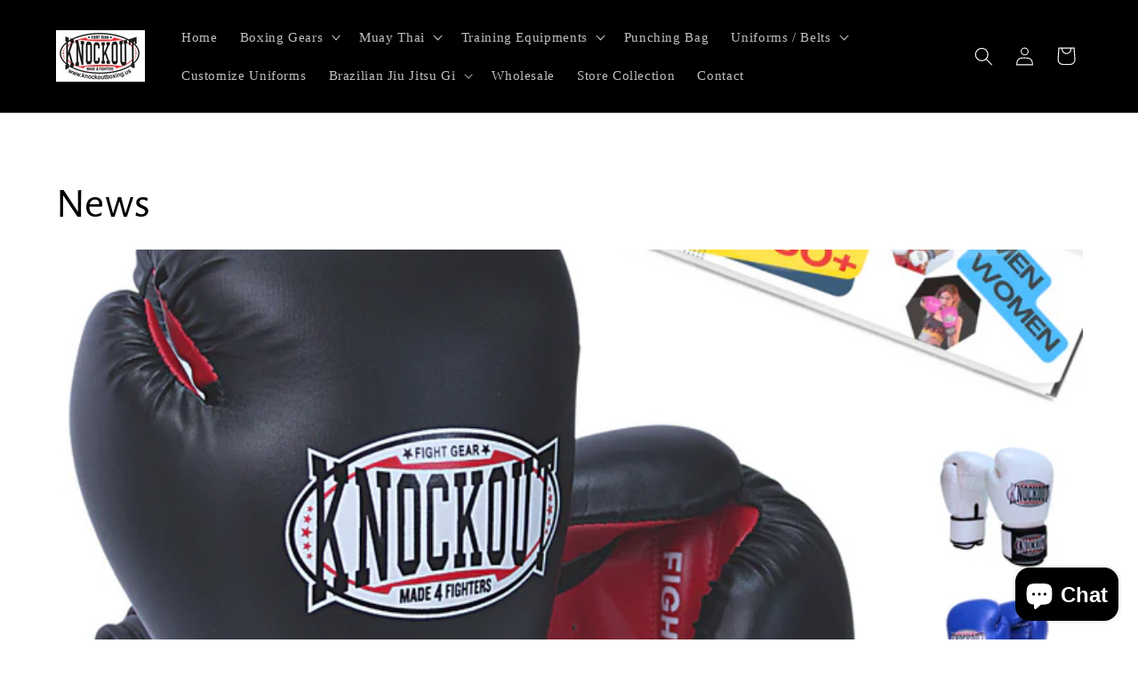

--- FILE ---
content_type: text/html; charset=utf-8
request_url: https://www.knockoutboxing.us/apps/reviews/blogs?url=https:/www.knockoutboxing.us/blogs/news
body_size: 5364
content:
[ { "@context":"http://schema.org", "@type": "Blog", "@id": "https:\/\/www.knockoutboxing.us\/blogs\/news#blog_sp_schemaplus", "mainEntityOfPage": { "@type": "WebPage", "@id": "https:\/\/www.knockoutboxing.us\/blogs\/news#webpage_sp_schemaplus" }, "headline":"News", "keywords": [  "Boxing Gloves",  "breaking board",  "gi",  "karate",  "karate uniform",  "uniform"  ], "name": "News", "description": "News", "publisher": { "@type": "Organization",  "logo": { "@type": "ImageObject", "name": "Knockout Boxing US Logo Schema by SchemaPlus",  "url": "https://www.knockoutboxing.us/cdn/shop/files/Logo_Knockout..._6273381c-f935-46bb-a452-c77e0c52a43f.png?v=1716968112&width=100"  },  "name": "Knockout Boxing US" }, "url":"https://www.knockoutboxing.us/blogs/news", "blogPost":[  { "@type":"BlogPosting", "@id": "https:\/\/www.knockoutboxing.us\/blogs\/news\/key-protection-points-in-boxing-gloves-and-how-our-gloves-ensure-safety#article_sp_schemaplus", "articleBody": "Key Protection Points:1. Knuckle Protection2. Wrist Support3. Thumb Safety4. Impact Absorption5. Breathability6. Durability7. Fit and ComfortHow Our Boxing Gloves Ensure Safety:1. Knuckle Protection: Our gloves feature multi-layer foam padding to ensure maximum knuckle protection. The padding absorbs and dissipates the impact, reducing the risk of injury.2. Wrist Support: The ultra-wide 4 inch wrist closure strap provides excellent support and stability. This design minimizes the risk of sprains and injuries by keeping the wrist in a secure, neutral position.3. Thumb Safety: Our gloves include a thumb-lock design that keeps the thumb in place, preventing it from being jammed or sprained during punches. This feature significantly reduces the risk of thumb injuries.4. Impact Absorption: The gloves are equipped with gel-infused padding that offers superior shock absorption. This material ensures that the force of impact is evenly distributed, protecting your hands and wrists during intense training sessions.5. Breathability: Made with breathable materials, our gloves keep your hands cool and dry. Ventilation holes are strategically placed to promote airflow, preventing sweat buildup and discomfort.6. Durability: Constructed with high-grade, skin-friendly, and environmentally safe materials, our gloves are designed to withstand rigorous use. The reinforced stitching adds to their durability, ensuring they last for years.7. Fit and Comfort: Our gloves come in various sizes, from kids aged 5 years to adults over 55, ensuring a perfect fit for everyone. The ergonomic design makes the gloves feel like an extension of your body, providing comfort and enhancing performance.", "author": { "@type": "Person",  "name": "Knockout fight gear", "description": "", "email": "knockoutfg@gmail.com",  "image":{ "@type":"ImageObject", "width":"250", "height":"250", "url":"https:users/avatar_250x250_crop_center_c23aecb1-f655-4ae4-994d-f6af4b093f2c.png" },     "url": "https:\/\/www.knockoutboxing.us\/search?type=article\u0026q=Knockout+fight+gear"  }, "creator":"Knockout fight gear", "comment": [  ], "commentCount": " 0", "dateCreated":"2024-07-10T07:38:10Z", "dateModified":"2024-07-11T16:00:03Z", "datePublished":"2024-07-11T16:00:03Z",  "description":"Key Protection Points in Boxing Gloves and How Knockout's Gloves Ensure Safety",  "headline":"Key Protection Points in Boxing Gloves and How Our Gloves Ensure Safety", "image": { "@type":"ImageObject", "width":"2625", "height":"2625",  "url":"https://www.knockoutboxing.us/cdn/shop/articles/Black_KNOCKOUT_Gel_Boxing_GLOVES_3.png?v=1720611491&width=100"  }, "keywords": [  "Boxing Gloves"  ], "mainEntityOfPage": { "@type": "WebPage", "url": "https://www.knockoutboxing.us/blogs/news/key-protection-points-in-boxing-gloves-and-how-our-gloves-ensure-safety" }, "publisher": { "@type": "Organization", "logo": { "@type": "ImageObject", "name": "Knockout Boxing US Logo Schema by SchemaPlus",  "url": "https://www.knockoutboxing.us/cdn/shop/files/Logo_Knockout..._6273381c-f935-46bb-a452-c77e0c52a43f.png?v=1716968112&width=100"  }, "name": "Knockout Boxing US" },   "thumbnailUrl": "https://www.knockoutboxing.us/cdn/shop/articles/Black_KNOCKOUT_Gel_Boxing_GLOVES_3.png?v=1720611491&width=200",   "url":"https://www.knockoutboxing.us/blogs/news/key-protection-points-in-boxing-gloves-and-how-our-gloves-ensure-safety" },  { "@type":"BlogPosting", "@id": "https:\/\/www.knockoutboxing.us\/blogs\/news\/wooden-breaking-boards#article_sp_schemaplus", "articleBody": "At Knockout Fight Gear, we understand the dedication and passion that martial artists put into their training. Whether you're a seasoned practitioner or just starting out, the tools you use can make a significant difference in your progress. That's why we're excited to introduce our premium wooden breaking boards – the perfect addition to your training regimen.Why Wooden Breaking Boards?1. Authentic Training Experience:Breaking boards is a traditional practice in martial arts that tests strength, technique, and mental focus. Our wooden boards provide an authentic experience, helping you to build confidence and hone your skills.2. Durable and Reliable:Crafted from high-quality wood, our breaking boards are designed to withstand repeated use. They offer the perfect balance between challenge and safety, ensuring that you can practice with confidence.3. Multiple Sizes and Thicknesses:We offer 8mm and 16mm thicknesses  boards to cater to all skill levels. Whether you're a beginner working on basic strikes or an advanced martial artist perfecting your breaking techniques, you'll find the right board for your needs. Plus there are multiple pack of bundles to choose from as per your need.4. Eco-Friendly Choice:Our boards are made from sustainably sourced wood, making them an environmentally friendly choice for your training. You can train hard knowing that you're making a responsible choice for the planet.Benefits of Breaking Board Training1. Strength and Precision:Breaking boards requires both strength and precision. Regular practice helps improve your power and accuracy, translating to better performance in all aspects of martial arts.2. Mental Focus and Discipline:The act of breaking a board is as much a mental challenge as it is a physical one. It requires intense focus and discipline, qualities that are essential for martial artists. Training with breaking boards helps cultivate these traits.3. Confidence Building:Successfully breaking a board is a significant achievement that boosts confidence. Each break is a testament to your progress and dedication, motivating you to push further in your training.4. Technique Refinement:Breaking boards is an excellent way to refine your techniques. It provides immediate feedback on your form and execution, allowing you to make necessary adjustments and improve your skills.How to Use Our Wooden Breaking Boards1. Choose the Right Board:Select a board that matches your skill level. Beginners should start with thinner boards, while advanced practitioners can opt for thicker ones.\n2. Proper Setup:Ensure that the board is securely held in place, either by a partner or a breaking stand. Stability is crucial for a successful break.3. Focus on Technique:Pay attention to your stance, form, and striking technique. Precision is key to breaking the board cleanly and safely.4. Commit Fully:When you're ready to strike, commit fully to the action. Half-hearted attempts can result in injury. Trust in your training and follow through with confidence.Why Choose Us?At our Shopify store, we are committed to providing high-quality training equipment that meets the needs of martial artists. Our wooden breaking boards are carefully selected and tested to ensure they meet the highest standards of durability and performance. We are passionate about supporting your martial arts journey and helping you achieve your training goals.\nGet Started Today!Enhance your martial arts training with our premium wooden breaking boards. Visit our Shopify store to explore our selection and find the perfect boards for your needs. Whether you're training for a competition, preparing for a belt test, or simply looking to improve your skills, our breaking boards are an essential tool for your success.Order now and take the first step towards mastering your breaking techniques. With our high-quality boards and your dedication, there's no limit to what you can achieve!", "author": { "@type": "Person",  "name": "Knockout fight gear", "description": "", "email": "knockoutfg@gmail.com",  "image":{ "@type":"ImageObject", "width":"250", "height":"250", "url":"https:users/avatar_250x250_crop_center_c23aecb1-f655-4ae4-994d-f6af4b093f2c.png" },     "url": "https:\/\/www.knockoutboxing.us\/search?type=article\u0026q=Knockout+fight+gear"  }, "creator":"Knockout fight gear", "comment": [  ], "commentCount": " 0", "dateCreated":"2024-07-10T07:29:25Z", "dateModified":"2024-07-10T07:29:24Z", "datePublished":"2024-07-10T07:29:24Z",  "description":"",  "headline":"Wooden Breaking Boards", "image": { "@type":"ImageObject", "width":"413", "height":"825",  "url":"https://www.knockoutboxing.us/cdn/shop/articles/1.png?v=1720610965&width=100"  }, "keywords": [  "breaking board"  ], "mainEntityOfPage": { "@type": "WebPage", "url": "https://www.knockoutboxing.us/blogs/news/wooden-breaking-boards" }, "publisher": { "@type": "Organization", "logo": { "@type": "ImageObject", "name": "Knockout Boxing US Logo Schema by SchemaPlus",  "url": "https://www.knockoutboxing.us/cdn/shop/files/Logo_Knockout..._6273381c-f935-46bb-a452-c77e0c52a43f.png?v=1716968112&width=100"  }, "name": "Knockout Boxing US" },   "thumbnailUrl": "https://www.knockoutboxing.us/cdn/shop/articles/1.png?v=1720610965&width=200",   "url":"https://www.knockoutboxing.us/blogs/news/wooden-breaking-boards" },  { "@type":"BlogPosting", "@id": "https:\/\/www.knockoutboxing.us\/blogs\/news\/lightweight-karate-uniform-with-its-unique-features#article_sp_schemaplus", "articleBody": "Karate is a martial art that emphasizes discipline, precision, and technique. One essential element of karate is the uniform, which plays a crucial role in training and competition. While there are various types of karate uniforms, one lightweight option to consider is the 6oz karate uniform.\nAt Knockout fight gear, we offer a high-quality 6oz karate uniform made of lightweight material that offers increased mobility and comfort. The uniform is composed of a jacket, pants, and belt, and is designed to fit comfortably on the body. Our 6oz karate uniform is priced at $25.99 and is an affordable option for karate practitioners of all levels.\nWhen choosing a 6oz karate uniform, it's essential to consider the fit and material. The uniform should fit snugly on the body without being too tight, as this can impede movement. It's also essential to choose a uniform made of durable material that can withstand repeated washing and training sessions.\nUsing a 6oz karate uniform can affect your performance in training and competition positively. The lightweight material can help reduce fatigue, making it easier to train for longer periods. It can also provide a psychological advantage, as the comfort of the uniform can give you the confidence to perform at your best.\nProper care and maintenance of your 6oz karate uniform are essential to ensure its longevity. It's essential to wash the uniform regularly and avoid using harsh detergents that can damage the material. It's also essential to store the uniform in a dry, cool place to prevent mildew and bacteria from growing.\nIn conclusion, Knockout fight gear's 6oz karate uniform is an excellent option for karate practitioners looking for a lightweight and comfortable uniform. The uniform's benefits include increased mobility and comfort, reduced fatigue, and improved performance. By selecting the right uniform and taking proper care of it, you can enjoy the benefits of the 6oz karate uniform for years to come.", "author": { "@type": "Person",  "name": "Knockout fight gear", "description": "", "email": "knockoutfg@gmail.com",  "image":{ "@type":"ImageObject", "width":"250", "height":"250", "url":"https:users/avatar_250x250_crop_center_c23aecb1-f655-4ae4-994d-f6af4b093f2c.png" },     "url": "https:\/\/www.knockoutboxing.us\/search?type=article\u0026q=Knockout+fight+gear"  }, "creator":"Knockout fight gear", "comment": [  ], "commentCount": " 0", "dateCreated":"2023-03-31T03:44:06Z", "dateModified":"2023-03-31T03:44:05Z", "datePublished":"2023-03-31T03:44:05Z",  "description":"",  "headline":"Lightweight Karate Uniform With It's Unique Features", "image": { "@type":"ImageObject", "width":"1080", "height":"1080",  "url":"https://www.knockoutboxing.us/cdn/shop/articles/Karate_Uniform_1080x1080_a13b6218-abf0-45a3-b560-ecafe4009ee9.png?v=1680248646&width=100"  }, "keywords": [  "gi",  "karate",  "karate uniform",  "uniform"  ], "mainEntityOfPage": { "@type": "WebPage", "url": "https://www.knockoutboxing.us/blogs/news/lightweight-karate-uniform-with-its-unique-features" }, "publisher": { "@type": "Organization", "logo": { "@type": "ImageObject", "name": "Knockout Boxing US Logo Schema by SchemaPlus",  "url": "https://www.knockoutboxing.us/cdn/shop/files/Logo_Knockout..._6273381c-f935-46bb-a452-c77e0c52a43f.png?v=1716968112&width=100"  }, "name": "Knockout Boxing US" },   "thumbnailUrl": "https://www.knockoutboxing.us/cdn/shop/articles/Karate_Uniform_1080x1080_a13b6218-abf0-45a3-b560-ecafe4009ee9.png?v=1680248646&width=200",   "url":"https://www.knockoutboxing.us/blogs/news/lightweight-karate-uniform-with-its-unique-features" },  { "@type":"BlogPosting", "@id": "https:\/\/www.knockoutboxing.us\/blogs\/news\/jiu-jitsu-gi-for-adults#article_sp_schemaplus", "articleBody": "Jiu Jitsu Gi: The Ultimate Clothing for BJJ Training\nIf you're a Brazilian Jiu Jitsu (BJJ) practitioner, you know how important it is to have the right gear for training. And when it comes to gear, nothing is more important than your Jiu Jitsu Gi.\nAt our Shopify store, we offer a wide range of Jiu Jitsu Gis that cater to the needs of both beginners and advanced BJJ practitioners. Our Gis are designed to provide you with the perfect balance of comfort, durability, and style, allowing you to focus on your training and get the most out of your practice.\nHere's what you need to know about our Jiu Jitsu Gis:\n\n\nHigh-Quality Material: Our Gis are made of high-quality materials that are designed to withstand the rigors of BJJ training. The fabrics are breathable, comfortable, and flexible, allowing you to move freely and perform at your best.\n\n\nDurability: Our Gis are made to last. We use reinforced stitching and high-quality materials to ensure that our Gis can withstand the toughest training sessions and competitions.\n\n\nStyle: We believe that style and performance go hand in hand. That's why our Gis come in a variety of colors and styles that cater to your preferences. From classic designs to bold patterns, we have something for everyone.\n\n\nAffordable: We understand that BJJ training can be expensive. That's why we offer our Gis at an affordable price point. We believe that everyone should have access to high-quality training gear without breaking the bank.\n\n\nComfort: Our Gis are designed to provide you with the utmost comfort during training. The fabrics are breathable, lightweight, and comfortable, allowing you to focus on your technique without any distractions.\n\n", "author": { "@type": "Person",  "name": "Knockout fight gear", "description": "", "email": "knockoutfg@gmail.com",  "image":{ "@type":"ImageObject", "width":"250", "height":"250", "url":"https:users/avatar_250x250_crop_center_c23aecb1-f655-4ae4-994d-f6af4b093f2c.png" },     "url": "https:\/\/www.knockoutboxing.us\/search?type=article\u0026q=Knockout+fight+gear"  }, "creator":"Knockout fight gear", "comment": [  ], "commentCount": " 0", "dateCreated":"2023-02-18T07:17:34Z", "dateModified":"2023-02-20T03:14:06Z", "datePublished":"2023-02-20T03:14:06Z",  "description":"",  "headline":"Jiu Jitsu Gi For Adults", "image": { "@type":"ImageObject", "width":"2000", "height":"2000",  "url":"https://www.knockoutboxing.us/cdn/shop/articles/jiu_jitsu_gi.png?v=1678796524&width=100"  }, "keywords": [  ], "mainEntityOfPage": { "@type": "WebPage", "url": "https://www.knockoutboxing.us/blogs/news/jiu-jitsu-gi-for-adults" }, "publisher": { "@type": "Organization", "logo": { "@type": "ImageObject", "name": "Knockout Boxing US Logo Schema by SchemaPlus",  "url": "https://www.knockoutboxing.us/cdn/shop/files/Logo_Knockout..._6273381c-f935-46bb-a452-c77e0c52a43f.png?v=1716968112&width=100"  }, "name": "Knockout Boxing US" },   "thumbnailUrl": "https://www.knockoutboxing.us/cdn/shop/articles/jiu_jitsu_gi.png?v=1678796524&width=200",   "url":"https://www.knockoutboxing.us/blogs/news/jiu-jitsu-gi-for-adults" },  { "@type":"BlogPosting", "@id": "https:\/\/www.knockoutboxing.us\/blogs\/news\/boxing-gloves-a-guide-to-choosing-the-perfect-pair#article_sp_schemaplus", "articleBody": "If you're looking to get serious about boxing, investing in a quality pair of boxing gloves is a must. But with so many different styles and sizes on the market, how do you choose the right pair? At Knockout Fight Gear, we're here to help. Here's everything you need to know about choosing the perfect pair of boxing gloves.\nSize Matters\nThe first thing to consider when choosing boxing gloves is size. Gloves come in a range of sizes, from 4 oz to 16 oz, and the right size for you will depend on a few factors. If you're a smaller fighter, you may prefer a lighter glove for better mobility and speed, while larger fighters may prefer a heavier glove for added protection.\nThe padding in a boxing glove also affects its weight, so keep that in mind as well. Generally, the more padding in a glove, the heavier it will be. However, more padding also means more protection for your hands and wrists.\nHand Stitched with Care\nWhen it comes to boxing gloves, quality is key. At Knockout Fight Gear, all of our gloves are hand-stitched with care to ensure maximum durability and protection. Our gloves are made from high-quality materials that are designed to stand up to the wear and tear of intense training sessions.\nChoosing the Right Style\nBoxing gloves come in a range of styles, each designed for a specific purpose. Training gloves, for example, are designed to be durable and provide plenty of padding for heavy bag work, while sparring gloves are typically lighter and offer more mobility for practicing techniques.\nIf you're looking to compete, you'll want to invest in a pair of competition gloves. These gloves are typically lighter than training or sparring gloves, and are designed to meet the specific requirements of boxing competitions.\nTake Care of Your Gloves\nOnce you've invested in a quality pair of boxing gloves, it's important to take care of them to ensure they last as long as possible. After each use, wipe them down with a damp cloth to remove sweat and bacteria, and let them air dry before storing them in a cool, dry place.\nIn conclusion, choosing the right pair of boxing gloves is essential for any serious boxer. At Knockout Fight Gear, we offer a wide range of sizes and styles to meet the needs of fighters at any level. Our gloves are hand-stitched with care to ensure maximum durability and protection, so you can train with confidence.", "author": { "@type": "Person",  "name": "Knockout fight gear", "description": "", "email": "knockoutfg@gmail.com",  "image":{ "@type":"ImageObject", "width":"250", "height":"250", "url":"https:users/avatar_250x250_crop_center_c23aecb1-f655-4ae4-994d-f6af4b093f2c.png" },     "url": "https:\/\/www.knockoutboxing.us\/search?type=article\u0026q=Knockout+fight+gear"  }, "creator":"Knockout fight gear", "comment": [  ], "commentCount": " 0", "dateCreated":"2023-02-15T04:33:31Z", "dateModified":"2023-02-15T04:33:31Z", "datePublished":"2023-02-15T04:33:31Z",  "description":"",  "headline":"Boxing Gloves: A Guide to Choosing the Perfect Pair", "image": { "@type":"ImageObject", "width":"2000", "height":"2000",  "url":"https://www.knockoutboxing.us/cdn/shop/articles/main_image_2.png?v=1676453612&width=100"  }, "keywords": [  "Boxing Gloves"  ], "mainEntityOfPage": { "@type": "WebPage", "url": "https://www.knockoutboxing.us/blogs/news/boxing-gloves-a-guide-to-choosing-the-perfect-pair" }, "publisher": { "@type": "Organization", "logo": { "@type": "ImageObject", "name": "Knockout Boxing US Logo Schema by SchemaPlus",  "url": "https://www.knockoutboxing.us/cdn/shop/files/Logo_Knockout..._6273381c-f935-46bb-a452-c77e0c52a43f.png?v=1716968112&width=100"  }, "name": "Knockout Boxing US" },   "thumbnailUrl": "https://www.knockoutboxing.us/cdn/shop/articles/main_image_2.png?v=1676453612&width=200",   "url":"https://www.knockoutboxing.us/blogs/news/boxing-gloves-a-guide-to-choosing-the-perfect-pair" }  ] } ]